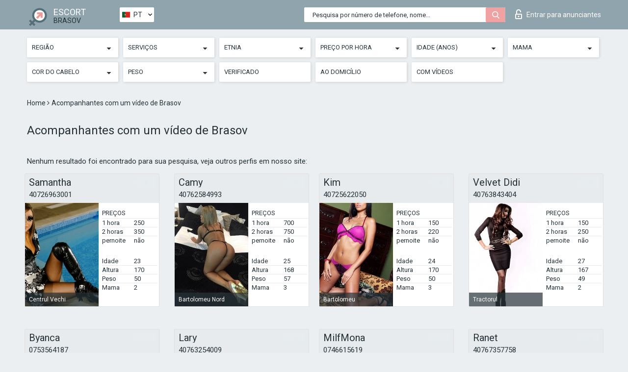

--- FILE ---
content_type: text/html; charset=UTF-8;
request_url: https://escortsitebrasov.com/pt/isvideo/
body_size: 7745
content:
<!DOCTYPE html>
<html lang="pt">
<head>
	<meta http-equiv=Content-Type content="text/html;charset=UTF-8" />
	<meta http-equiv="X-UA-Compatible" content="IE=edge" />
	<meta name="viewport" content="width=device-width, minimum-scale=1, maximum-scale=1" />
	
	<title>Acompanhantes com um vídeo de Brasov, prostitutas</title>
	<meta name="description" content="Acompanhantes com vídeos da Brasov realizam regularmente promoções generosas para seus clientes, realizando serviços íntimos quase de graça">
	<!--Language-->
	<link rel="alternate" hreflang="x-default" href="https://escortsitebrasov.com/isvideo/" />
	<link rel="alternate" hreflang="en" href="https://escortsitebrasov.com/isvideo/" />
	<link rel="alternate" hreflang="pt" href="https://escortsitebrasov.com/pt/isvideo/" />
	<link rel="alternate" hreflang="fr" href="https://escortsitebrasov.com/fr/isvideo/" />
	<link rel="alternate" hreflang="es" href="https://escortsitebrasov.com/es/isvideo/" />
	<link rel="alternate" hreflang="de" href="https://escortsitebrasov.com/de/isvideo/" />
	<link rel="alternate" hreflang="ru" href="https://escortsitebrasov.com/ru/isvideo/" />
	<link rel="canonical" href="https://escortsitebrasov.com/pt/isvideo/">
	<!-- different favicon -->
	<link rel="shortcut icon" href="/site1/favicons/favicon.ico" type="image/x-icon" />
	<link rel="apple-touch-icon" href="/site1/favicons/apple-touch-icon.png" />
	<link rel="apple-touch-icon" sizes="57x57" href="/site1/favicons/apple-touch-icon-57x57.png" />
	<link rel="apple-touch-icon" sizes="72x72" href="/site1/favicons/apple-touch-icon-72x72.png" />
	<link rel="apple-touch-icon" sizes="76x76" href="/site1/favicons/apple-touch-icon-76x76.png" />
	<link rel="apple-touch-icon" sizes="114x114" href="/site1/favicons/apple-touch-icon-114x114.png" />
	<link rel="apple-touch-icon" sizes="120x120" href="/site1/favicons/apple-touch-icon-120x120.png" />
	<link rel="apple-touch-icon" sizes="144x144" href="/site1/favicons/apple-touch-icon-144x144.png" />
	<link rel="apple-touch-icon" sizes="152x152" href="/site1/favicons/apple-touch-icon-152x152.png" />
	<link rel="apple-touch-icon" sizes="180x180" href="/site1/favicons/apple-touch-icon-180x180.png" />
	<!--/ different favicon -->
	

	<!--[if IE]><script src="//cdnjs.cloudflare.com/ajax/libs/html5shiv/3.7.3/html5shiv.min.js"></script><![endif]-->
	<link rel="stylesheet" type="text/css" href="/site1/css/app.min.css" />
</head>

<body class="home">
	<!-- header -->
	<div class="up-wrap">
		<div class="up-box">&#8963;</div>
	</div>
	<header id="header" class="header">
		<!-- top -->
		<div class="header-top">
			<div class="container">
				<!-- logo -->
				<a href="/pt/" class="logo">
					<img src="/site1/images/logo.png" class="logo__img" alt="logo">
					<span class="logo__text">
						ESCORT<br>
						<i>Brasov</i>
					</span>
				</a>
				<div class="local ">
	                <!-- lang -->
	                <div class="lang_dropdown">
	                    <div class="lang_dropbtn lang_pt">PT</div>
	                    	                    <div class="lang_dropdown-content">
	                        	                        	                     	<a class="lang_en lngs" href="https://escortsitebrasov.com/isvideo/">EN</a>
	                        	                        	                        	                        	                        	                        	                     	<a class="lang_fr lngs" href="https://escortsitebrasov.com/fr/isvideo/">FR</a>
	                        	                        	                        	                     	<a class="lang_es lngs" href="https://escortsitebrasov.com/es/isvideo/">ES</a>
	                        	                        	                        	                     	<a class="lang_de lngs" href="https://escortsitebrasov.com/de/isvideo/">DE</a>
	                        	                        	                        	                     	<a class="lang_ru lngs" href="https://escortsitebrasov.com/ru/isvideo/">RU</a>
	                        	                        	                    </div>
	                    	                </div>
	                <!-- end lang -->
      			</div>
				<!-- login -->
				<a href="/user.php?lang=pt" class="login"><i class="icon icon-lock"></i>Entrar <span>para anunciantes</span></a>
				<!-- form -->
				<button class="toggle-search" type="button">
					<img src="/site1/images/search.svg" class="icon-search-lg" alt="search">
				</button>

				<div id="form-search" class="form-search topsearch ">
					<button type="submit" class="btn-search"><i class="icon icon-search"></i>
					</button>
					<input type="text" class="form-search__input topsearch" name="topsearch" placeholder="Pesquisa por número de telefone, nome...">
				</div>
			</div>
		</div>

							<!-- menu button -->
		<button id="menu-button" class="menu-button" type="button"><span class="burger-icon"></span>
		</button>
		<!-- menu -->
		<nav id="menu" class="menu" role="navigation">
			<ul class="menu-list container">
				<li class="menu-list__item menu-list__item_box toggle-dropdown">
					<a href="#" rel="nofollow"><span class="toggle-span">Região</span></a>
					<!-- submenu -->
					<ul class="submenu">
					<!-- col -->
															                    <!-- District -->
																										<li class="submenu-list__item">
								<label class="menu__label" for="district0" rel="district0">
									<a href="/pt/location-astra/" class="menu__text"> Astra</a>
								</label>
							</li>
														<li class="submenu-list__item">
								<label class="menu__label" for="district0" rel="district0">
									<a href="/pt/location-bartolomeu/" class="menu__text"> Bartolomeu</a>
								</label>
							</li>
														<li class="submenu-list__item">
								<label class="menu__label" for="district0" rel="district0">
									<a href="/pt/location-bartolomeu-nord/" class="menu__text"> Bartolomeu Nord</a>
								</label>
							</li>
														<li class="submenu-list__item">
								<label class="menu__label" for="district0" rel="district0">
									<a href="/pt/location-centrul-nou/" class="menu__text"> Centrul Nou</a>
								</label>
							</li>
														<li class="submenu-list__item">
								<label class="menu__label" for="district0" rel="district0">
									<a href="/pt/location-centrul-vechi/" class="menu__text"> Centrul Vechi</a>
								</label>
							</li>
														<li class="submenu-list__item">
								<label class="menu__label" for="district0" rel="district0">
									<a href="/pt/location-est-zizin/" class="menu__text"> Est Zizin</a>
								</label>
							</li>
														<li class="submenu-list__item">
								<label class="menu__label" for="district0" rel="district0">
									<a href="/pt/location-poiana-brasov/" class="menu__text"> Poiana Brasov</a>
								</label>
							</li>
														<li class="submenu-list__item">
								<label class="menu__label" for="district0" rel="district0">
									<a href="/pt/location-prund-schei/" class="menu__text"> Prund-Schei</a>
								</label>
							</li>
														<li class="submenu-list__item">
								<label class="menu__label" for="district0" rel="district0">
									<a href="/pt/location-tractorul/" class="menu__text"> Tractorul</a>
								</label>
							</li>
																		</ul>
				</li>

								

				<li class="menu-list__item menu-list__item_box toggle-dropdown">
					<a href="#" rel="nofollow"><span class="toggle-span">Serviços</span></a>
					<!-- submenu -->
					<ul class="submenu submenu_category">
						<!-- col -->
						<li class="submenu-col-3">
                                                                                                <!-- start sex -->
                                    <ul class="submenu-list">
                                        <li class="submenu-list__title">Sexo</li>
                                        										                                            <li class="submenu-list__item">
                                                <label class="menu__label" for="sex1" rel="sex1">
                                                	<a href="/pt/service-classic-sex/" class="menu__text"> Clássico sexo</a>
                                                </label>
                                            </li>
                                        										                                            <li class="submenu-list__item">
                                                <label class="menu__label" for="sex2" rel="sex2">
                                                	<a href="/pt/service-a-level/" class="menu__text"> Um nível</a>
                                                </label>
                                            </li>
                                        										                                            <li class="submenu-list__item">
                                                <label class="menu__label" for="sex3" rel="sex3">
                                                	<a href="/pt/service-owo-oral-without-condom/" class="menu__text"> OWO - oral sem preservativo</a>
                                                </label>
                                            </li>
                                        										                                            <li class="submenu-list__item">
                                                <label class="menu__label" for="sex4" rel="sex4">
                                                	<a href="/pt/service-group-sex/" class="menu__text"> Sexo grupal</a>
                                                </label>
                                            </li>
                                        										                                            <li class="submenu-list__item">
                                                <label class="menu__label" for="sex5" rel="sex5">
                                                	<a href="/pt/service-double-penetration/" class="menu__text"> Penetração dupla</a>
                                                </label>
                                            </li>
                                        										                                            <li class="submenu-list__item">
                                                <label class="menu__label" for="sex6" rel="sex6">
                                                	<a href="/pt/service-toys/" class="menu__text"> Brinquedos</a>
                                                </label>
                                            </li>
                                        										                                            <li class="submenu-list__item">
                                                <label class="menu__label" for="sex7" rel="sex7">
                                                	<a href="/pt/service-fetish/" class="menu__text"> Fetiche</a>
                                                </label>
                                            </li>
                                                                            </ul>
                                    <!-- end sex -->
                                                                                                                                                                                                                                                                                                                                                                                                                                                                                                                                                                                                                                                                                                                                                                                                                                                                                                                                                                                                                                                                                                                                                            <!-- start Additionally -->
                                    <ul class="submenu-list">
                                        <li class="submenu-list__title">Além disso</li>
                                        										                                            <li class="submenu-list__item">
                                                <label class="menu__label" for="additionally8">
                                                	<a href="/pt/service-escort/" class="menu__text"> Escolta</a>
                                                </label>
                                            </li>
                                        										                                            <li class="submenu-list__item">
                                                <label class="menu__label" for="additionally9">
                                                	<a href="/pt/service-photography/" class="menu__text"> Fotografia</a>
                                                </label>
                                            </li>
                                        										                                            <li class="submenu-list__item">
                                                <label class="menu__label" for="additionally10">
                                                	<a href="/pt/service-there-is-a-young-man-for-a-couple/" class="menu__text"> Há um jovem para um casal</a>
                                                </label>
                                            </li>
                                        										                                            <li class="submenu-list__item">
                                                <label class="menu__label" for="additionally11">
                                                	<a href="/pt/service-couples/" class="menu__text"> Casais</a>
                                                </label>
                                            </li>
                                        										                                            <li class="submenu-list__item">
                                                <label class="menu__label" for="additionally12">
                                                	<a href="/pt/service-washing-in-the-shower/" class="menu__text"> Lavar no chuveiro</a>
                                                </label>
                                            </li>
                                        										                                            <li class="submenu-list__item">
                                                <label class="menu__label" for="additionally13">
                                                	<a href="/pt/service-pipshaw/" class="menu__text"> Pipshaw</a>
                                                </label>
                                            </li>
                                        										                                            <li class="submenu-list__item">
                                                <label class="menu__label" for="additionally14">
                                                	<a href="/pt/service-rimming/" class="menu__text"> Rimming</a>
                                                </label>
                                            </li>
                                                                            </ul>
                                    <!-- end Additionally -->
                                                                                                                                                                                                            </li>

                        <li class="submenu-col-3">
                                                                                                                                                                                                                                                                                                                                                                                                                                                                        <!-- start Massage -->
                                    <ul class="submenu-list">
                                        <li class="submenu-list__title">Massagem</li>
                                        										                                            <li class="submenu-list__item">
                                                <label class="menu__label" for="massage15">
                                                	<a href="/pt/service-professional-massage/" class="menu__text"> Massagem profissional</a>
                                                </label>
                                            </li>
                                        										                                            <li class="submenu-list__item">
                                                <label class="menu__label" for="massage16">
                                                	<a href="/pt/service-erotic-massage/" class="menu__text"> Massagem erótica</a>
                                                </label>
                                            </li>
                                        										                                            <li class="submenu-list__item">
                                                <label class="menu__label" for="massage17">
                                                	<a href="/pt/service-urologic-massage/" class="menu__text"> Massagem urológica</a>
                                                </label>
                                            </li>
                                        										                                            <li class="submenu-list__item">
                                                <label class="menu__label" for="massage18">
                                                	<a href="/pt/service-thai-massage/" class="menu__text"> Massagem tailandesa</a>
                                                </label>
                                            </li>
                                        										                                            <li class="submenu-list__item">
                                                <label class="menu__label" for="massage19">
                                                	<a href="/pt/service-massotherapy/" class="menu__text"> Massoterapia</a>
                                                </label>
                                            </li>
                                        										                                            <li class="submenu-list__item">
                                                <label class="menu__label" for="massage20">
                                                	<a href="/pt/service-four-hand-massage/" class="menu__text"> Massagem com quatro mãos</a>
                                                </label>
                                            </li>
                                        										                                            <li class="submenu-list__item">
                                                <label class="menu__label" for="massage21">
                                                	<a href="/pt/service-sports-massage/" class="menu__text"> Massagem esportiva</a>
                                                </label>
                                            </li>
                                        										                                            <li class="submenu-list__item">
                                                <label class="menu__label" for="massage22">
                                                	<a href="/pt/service-relaxing-massage/" class="menu__text"> Massagem relaxante</a>
                                                </label>
                                            </li>
                                        										                                            <li class="submenu-list__item">
                                                <label class="menu__label" for="massage23">
                                                	<a href="/pt/service-sakura-branch/" class="menu__text"> Filial de Sakura</a>
                                                </label>
                                            </li>
                                                                            </ul>
                                    <!-- end Massage -->
                                                                                                                                                                                                                                                                                                                                                                                                                                                                                                                                                                                                                                                                                                                                                                                                                                                                                                            <!-- start Striptease -->
                                    <ul class="submenu-list">
                                        <li class="submenu-list__title">Striptease</li>
                                        										                                            <li class="submenu-list__item">
                                                <label class="menu__label" for="strip24">
                                                	<a href="/pt/service-striptease/" class="menu__text"> Striptease</a>
                                                </label>
                                            </li>
                                        										                                            <li class="submenu-list__item">
                                                <label class="menu__label" for="strip25">
                                                	<a href="/pt/service-belly-dance/" class="menu__text"> Dança do ventre</a>
                                                </label>
                                            </li>
                                        										                                            <li class="submenu-list__item">
                                                <label class="menu__label" for="strip26">
                                                	<a href="/pt/service-lesbian/" class="menu__text"> Lesbian</a>
                                                </label>
                                            </li>
                                                                            </ul>
                                    <!-- end Striptease -->
                                                                                    </li>

                        <li class="submenu-col-3">
                                                                                                                                                                                                                                                                                                                                                                                                            <!-- start BDSM -->
                                    <ul class="submenu-list">
                                        <li class="submenu-list__title">BDSM</li>
                                        										                                            <li class="submenu-list__item">
                                                <label class="menu__label" for="bdsm27">
                                                	<a href="/pt/service-mistress/" class="menu__text"> Amante</a>
                                                </label>
                                            </li>
                                        										                                            <li class="submenu-list__item">
                                                <label class="menu__label" for="bdsm28">
                                                	<a href="/pt/service-light-domination/" class="menu__text"> Dominação da luz</a>
                                                </label>
                                            </li>
                                        										                                            <li class="submenu-list__item">
                                                <label class="menu__label" for="bdsm29">
                                                	<a href="/pt/service-bdsm/" class="menu__text"> BDSM</a>
                                                </label>
                                            </li>
                                        										                                            <li class="submenu-list__item">
                                                <label class="menu__label" for="bdsm30">
                                                	<a href="/pt/service-slave/" class="menu__text"> Slave</a>
                                                </label>
                                            </li>
                                        										                                            <li class="submenu-list__item">
                                                <label class="menu__label" for="bdsm31">
                                                	<a href="/pt/service-strap-on/" class="menu__text"> Strap-on</a>
                                                </label>
                                            </li>
                                        										                                            <li class="submenu-list__item">
                                                <label class="menu__label" for="bdsm32">
                                                	<a href="/pt/service-role-playing-games/" class="menu__text"> Jogos de RPG</a>
                                                </label>
                                            </li>
                                        										                                            <li class="submenu-list__item">
                                                <label class="menu__label" for="bdsm33">
                                                	<a href="/pt/service-bandage/" class="menu__text"> Curativo</a>
                                                </label>
                                            </li>
                                        										                                            <li class="submenu-list__item">
                                                <label class="menu__label" for="bdsm34">
                                                	<a href="/pt/service-trampling/" class="menu__text"> Trampling</a>
                                                </label>
                                            </li>
                                                                            </ul>
                                    <!-- end BDSM -->
                                                                                                                                                                                                                                                                                                                                                                                                                                                                                                                                                                                                                                                            <!-- start Caress -->
                                    <ul class="submenu-list">
                                        <li class="submenu-list__title">Carícia</li>
                                        										                                            <li class="submenu-list__item">
                                                <label class="menu__label" for="caress35">
                                                	<a href="/pt/service-blowjob-condom/" class="menu__text"> Blowjob preservativo</a>
                                                </label>
                                            </li>
                                        										                                            <li class="submenu-list__item">
                                                <label class="menu__label" for="caress36">
                                                	<a href="/pt/service-gfe/" class="menu__text"> Uma experiência de namorada</a>
                                                </label>
                                            </li>
                                        										                                            <li class="submenu-list__item">
                                                <label class="menu__label" for="caress37">
                                                	<a href="/pt/service-deepthroating-blowjob/" class="menu__text"> Fingimento profundo</a>
                                                </label>
                                            </li>
                                        										                                            <li class="submenu-list__item">
                                                <label class="menu__label" for="caress38">
                                                	<a href="/pt/service-blowjob-in-the-car/" class="menu__text"> Chupada no carro</a>
                                                </label>
                                            </li>
                                        										                                            <li class="submenu-list__item">
                                                <label class="menu__label" for="caress39">
                                                	<a href="/pt/service-cunnilingus/" class="menu__text"> Cunnilingus</a>
                                                </label>
                                            </li>
                                        										                                            <li class="submenu-list__item">
                                                <label class="menu__label" for="caress40">
                                                	<a href="/pt/service-anilingus/" class="menu__text"> Anilingus</a>
                                                </label>
                                            </li>
                                                                            </ul>
                                    <!-- end Caress -->
                                                                                                                                                                                                                                                                                                                                                                                                </li>

                        <li class="submenu-col-3">
                                                                                                                                                                                                                                                                                                                                                                                                                                                                                                                                                                                                <!-- start Fisting -->
                                    <ul class="submenu-list">
                                        <li class="submenu-list__title">Fisting</li>
                                        										                                            <li class="submenu-list__item">
                                                <label class="menu__label" for="fisting41">
                                                	<a href="/pt/service-classic-fisting/" class="menu__text"> Fisting clássico</a>
                                                </label>
                                            </li>
                                        										                                            <li class="submenu-list__item">
                                                <label class="menu__label" for="fisting42">
                                                	<a href="/pt/service-anal-fisting/" class="menu__text"> Fingindo anal</a>
                                                </label>
                                            </li>
                                        										                                            <li class="submenu-list__item">
                                                <label class="menu__label" for="fisting43">
                                                	<a href="/pt/service-extreme-fisting/" class="menu__text"> Fist extrema</a>
                                                </label>
                                            </li>
                                                                            </ul>
                                    <!-- end Fisting -->
                                                                                                                                                                                                                                                                                    <!-- start Cum -->
                                    <ul class="submenu-list">
                                        <li class="submenu-list__title">Porra</li>
                                                                                                                            <li class="submenu-list__item">
                                                <label class="menu__label" for="cum44">
                                                	<a href="/pt/service-cim/" class="menu__text"> Cum na boca</a>
                                                </label>
                                            </li>
                                                                                                                            <li class="submenu-list__item">
                                                <label class="menu__label" for="cum45">
                                                	<a href="/pt/service-cob/" class="menu__text"> Cum On Breast</a>
                                                </label>
                                            </li>
                                                                                                                            <li class="submenu-list__item">
                                                <label class="menu__label" for="cum46">
                                                	<a href="/pt/service-cif/" class="menu__text"> Cum In Face</a>
                                                </label>
                                            </li>
                                                                            </ul>
                                    <!-- end Cum -->
                                                                                                                                                                                                                                                                                                                                                                                                                                                                                                                                                                                                                                                                                                                                                                                    <!-- start WS -->
                                    <ul class="submenu-list">
                                        <li class="submenu-list__title">Esporte aquático</li>
                                        										                                            <li class="submenu-list__item">
                                                <label class="menu__label" for="ws47">
                                                	<a href="/pt/service-ws-giving/" class="menu__text"> Esportes aquáticos dando</a>
                                                </label>
                                            </li>
                                        										                                            <li class="submenu-list__item">
                                                <label class="menu__label" for="ws48">
                                                	<a href="/pt/service-ws-getting/" class="menu__text"> Desportos náuticos</a>
                                                </label>
                                            </li>
                                                                            </ul>
                                    <!-- end WS -->
                                                                                                                                                                                                                                                                                                                                                                                                                                                                                                						</li>
					</ul>
				</li>

				<li class="menu-list__item menu-list__item_box toggle-dropdown parent">
					<a href="#" rel="nofollow"><span class="toggle-span">Etnia</span></a>
					<!-- submenu -->
					<ul class="submenu">
                        <!-- update 6.07.18 -->
                        <!-- Nationals -->
																	        <li class="submenu-list__item">
					        	<label class="menu__label" for="nationals49">
					        	<a href="/pt/nation-arab/" class="menu__text"> Árabe</a>
					        	</label>
					        </li>
																	        <li class="submenu-list__item">
					        	<label class="menu__label" for="nationals50">
					        	<a href="/pt/nation-asian/" class="menu__text"> Asiática</a>
					        	</label>
					        </li>
																	        <li class="submenu-list__item">
					        	<label class="menu__label" for="nationals51">
					        	<a href="/pt/nation-ebony-black/" class="menu__text"> Negro</a>
					        	</label>
					        </li>
																	        <li class="submenu-list__item">
					        	<label class="menu__label" for="nationals52">
					        	<a href="/pt/nation-european-white/" class="menu__text"> Europeu</a>
					        	</label>
					        </li>
																	        <li class="submenu-list__item">
					        	<label class="menu__label" for="nationals53">
					        	<a href="/pt/nation-indian/" class="menu__text"> Indiana</a>
					        	</label>
					        </li>
																	        <li class="submenu-list__item">
					        	<label class="menu__label" for="nationals54">
					        	<a href="/pt/nation-latin/" class="menu__text"> Latina</a>
					        	</label>
					        </li>
																	        <li class="submenu-list__item">
					        	<label class="menu__label" for="nationals55">
					        	<a href="/pt/nation-mixed/" class="menu__text"> Mestiça</a>
					        	</label>
					        </li>
						                        <!-- end update 6.07.18 -->
					</ul>
				</li>

				<!-- new filters -->
				<!-- price -->
				<li class="menu-list__item menu-list__item_box toggle-dropdown parent">
			        <a href="#" rel="nofollow"><span class="toggle-span">Preço por hora</span></a>
			        <!-- submenu -->
			        <ul class="submenu">
			            <!-- col -->
			            <li class="submenu-col-2">
			                <ul class="submenu-list">
			                    			                    <label class="menu__label" for="search-1"><a href="/pt/pricecheap/" class="menu__text"> 1-100</a></label>
			                    			                    <label class="menu__label" for="search-5"><a href="/pt/price100-250/" class="menu__text"> 100-250</a></label>
			                    			                    <label class="menu__label" for="search-18"><a href="/pt/price250-500/" class="menu__text"> 250-500</a></label>
			                    			                    <label class="menu__label" for="search-31"><a href="/pt/price500-1000/" class="menu__text"> 500-1000</a></label>
			                    			                    <label class="menu__label" for="search-190"><a href="/pt/price1000-5000/" class="menu__text"> 1000-5000</a></label>
			                    			                </ul>
			            </li>
			        </ul>
			    </li>

			    <!-- age -->
			    <li class="menu-list__item menu-list__item_box toggle-dropdown parent">
			        <a href="#" rel="nofollow"><span class="toggle-span">Idade (anos)</span></a>
			        <!-- submenu -->
			        <ul class="submenu">
			            <!-- col -->
			            <li class="submenu-col-2">
			                <ul class="submenu-list">
			                    			                    <label class="menu__label" for="search-2"><a href="/pt/age18-20/" class="menu__text"> 18-20</a></label>
			                    			                    <label class="menu__label" for="search-13"><a href="/pt/age21-25/" class="menu__text"> 21-25</a></label>
			                    			                    <label class="menu__label" for="search-14"><a href="/pt/age26-30/" class="menu__text"> 26-30</a></label>
			                    			                    <label class="menu__label" for="search-15"><a href="/pt/age31-35/" class="menu__text"> 31-35</a></label>
			                    			                    <label class="menu__label" for="search-16"><a href="/pt/age36-40/" class="menu__text"> 36-40</a></label>
			                    			                    <label class="menu__label" for="search-17"><a href="/pt/age40-75/" class="menu__text"> 40-75</a></label>
			                    			                </ul>
			            </li>
			        </ul>
			    </li>

			    <!-- bust -->
			    <li class="menu-list__item menu-list__item_box toggle-dropdown parent">
			        <a href="#" rel="nofollow"><span class="toggle-span">Mama</span></a>
			        <!-- submenu -->
			        <ul class="submenu">
			            <!-- col -->
			            <li class="submenu-col-2">
			                <ul class="submenu-list">
			                    			                    <label class="menu__label" for="search-3"><a href="/pt/bust1-2/" class="menu__text"> 1-2</a></label>
			                    			                    <label class="menu__label" for="search-4"><a href="/pt/bust2-3/" class="menu__text"> 2-3</a></label>
			                    			                    <label class="menu__label" for="search-11"><a href="/pt/bust-medium/" class="menu__text"> 3-4</a></label>
			                    			                    <label class="menu__label" for="search-12"><a href="/pt/bust-big/" class="menu__text"> 4+</a></label>
			                    			                </ul>
			            </li>
			        </ul>
			    </li>

                <!-- hair -->
                <li class="menu-list__item menu-list__item_box toggle-dropdown parent">
                    <a href="#" rel="nofollow"><span class="toggle-span">Cor do cabelo</span></a>
                    <!-- submenu -->
                    <ul class="submenu">
                        <!-- col -->
                        <li class="submenu-col-2">
                            <ul class="submenu-list">
                                                                                                <label class="menu__label" for="search-bl6"><a href="/pt/blonde/" class="menu__text"> Loiras</a></label>
                                                                                                <label class="menu__label" for="search-bl7"><a href="/pt/brown/" class="menu__text"> Castanho</a></label>
                                                                                                <label class="menu__label" for="search-bl8"><a href="/pt/black/" class="menu__text"> Preto</a></label>
                                                                                                <label class="menu__label" for="search-bl9"><a href="/pt/red/" class="menu__text"> Vermelho</a></label>
                                                            </ul>
                        </li>
                    </ul>
                </li>

                <!-- weight -->
                <li class="menu-list__item menu-list__item_box toggle-dropdown parent">
                    <a href="#" rel="nofollow"><span class="toggle-span">Peso</span></a>
                    <!-- submenu -->
                    <ul class="submenu">
                        <!-- col -->
                        <li class="submenu-col-2">
                            <ul class="submenu-list">
                                                                <input class="menu__checkbox" type="checkbox" name="search-bl" value="26" id="search-26"  />
                                <label class="menu__label" for="search-26"><a href="/pt/w40-50/" class="menu__text"> Magrinhas</a></label>
                                                                <input class="menu__checkbox" type="checkbox" name="search-bl" value="27" id="search-27"  />
                                <label class="menu__label" for="search-27"><a href="/pt/w50-60/" class="menu__text"> Esbeltasv</a></label>
                                                                <input class="menu__checkbox" type="checkbox" name="search-bl" value="28" id="search-28"  />
                                <label class="menu__label" for="search-28"><a href="/pt/w60-80/" class="menu__text"> Gordinhas</a></label>
                                                                <input class="menu__checkbox" type="checkbox" name="search-bl" value="29" id="search-29"  />
                                <label class="menu__label" for="search-29"><a href="/pt/w80-100/" class="menu__text"> Gordas</a></label>
                                                            </ul>
                        </li>
                    </ul>
                </li>

			    <li class="menu-list__item menu-list__item_box toggle-dropdown li_filter menu-list__item_label">
			    				        <input class="menu__checkbox" type="checkbox" name="search-bl" value="21" id="search-21"  />
	                <label class="menu__label" for="search-21"><a href="/pt/checked/" class="menu__text"> Verificado</a></span></label>
			    </li>

			    <li class="menu-list__item menu-list__item_box toggle-dropdown li_filter menu-list__item_label">
			    				        <input class="menu__checkbox" type="checkbox" name="search-bl" value="22" id="search-22"  />
	                <label class="menu__label" for="search-22"><a href="/pt/viezd/" class="menu__text"> Ao Domicílio</a></span></label>
			    </li>

			    <li class="menu-list__item menu-list__item_box toggle-dropdown li_filter menu-list__item_label">
			    				        <input class="menu__checkbox" type="checkbox" name="search-bl" value="23" id="search-23"  checked="checked" />
	                <label class="menu__label" for="search-23"><a href="/pt/isvideo/" class="menu__text"> Com vídeos</a></span></label>
			    </li>
			</ul>
			<!--/ new filters -->
		</nav>
		

			</header>

	<main class="wrapper">
    <!-- CATEGORY BREADCRUMBS -->
        <div class="breadcrumbs clearfix">
            <div class="container">
                <ul class="breadcrumbs-list">
                    <li class="breadcrumbs-list__item">
                        <a href="/pt/" class="breadcrumbs__item_link link">Home </a><i class="fa fa-angle-right" aria-hidden="true"></i>
                    </li>
                    <li class="breadcrumbs-list__item">
                        <span>Acompanhantes com um vídeo de Brasov</span>
                    </li>
                </ul>
            </div>
        </div>
        
        <!-- title -->
        <div class="title container">
            <h1>Acompanhantes com um vídeo de Brasov</h1>
        </div>
        <!-- cards -->
        <section id="cards" class="cards">
            <div class="container">
                <div class="row">
                                  <div class="allformspage">
                    	<p class="col-md-12">Nenhum resultado foi encontrado para sua pesquisa, veja outros perfis em nosso site:</p>
<!-- item -->
<div class="col-xs-6 col-md-4 col-lg-3">
	<div class="card">
		<!-- card-panel -->
		<div class="card-panel">
			<a href="/pt/samantha-9/" class="card-panel-item card-panel-item_name"><span>Samantha</span></a>
			<div class="card-panel-item card-panel-item_tel"><a href="tel:40726963001">40726963001</a></div>
		</div>

		<!-- body -->
		<div class="card-body">
			<!-- image -->
			<a href="/pt/samantha-9/" class="cards__image" rel="nofollow">
				<img src="/small/13457/65380.jpg" alt="girl">
				<span class="card__subway">
								    Centrul Vechi
								</span>
			</a>

			<!-- list -->
			 <!-- noindex -->
			<div class="card-list">

				<!-- item -->
				<div class="card-list-item">
					<div class="card-list-item__title">PREÇOS</div>
					<ul class="list">
						<li>
							<span>1 hora</span>
							<span>250</span>
						</li>
						<li>
							<span>2 horas</span>
							<span>350</span>
						</li>
						<li>
							<span>pernoite</span>
							<span>não</span>
						</li>
					</ul>
				</div>

				<!-- item -->
				<div class="card-list-item">
					<ul class="list">
						<li>
							<span>Idade</span>
							<span>23 </span>
						</li>
						<li>
							<span>Altura</span>
							<span>170</span>
						</li>
						<li>
							<span>Peso</span>
							<span>50</span>
						</li>
						<li>
							<span>Mama</span>
							<span>2</span>
						</li>
					</ul>
				</div>

				<!-- check -->
				<div class="check-label-list">
														</div>

			</div>
			 <!-- /noindex -->
		</div>
	</div>
</div>
<!-- item -->
<div class="col-xs-6 col-md-4 col-lg-3">
	<div class="card">
		<!-- card-panel -->
		<div class="card-panel">
			<a href="/pt/camy/" class="card-panel-item card-panel-item_name"><span>Camy</span></a>
			<div class="card-panel-item card-panel-item_tel"><a href="tel:40762584993">40762584993</a></div>
		</div>

		<!-- body -->
		<div class="card-body">
			<!-- image -->
			<a href="/pt/camy/" class="cards__image" rel="nofollow">
				<img src="/small/26408/134583.jpg" alt="girl">
				<span class="card__subway">
								    Bartolomeu Nord
								</span>
			</a>

			<!-- list -->
			 <!-- noindex -->
			<div class="card-list">

				<!-- item -->
				<div class="card-list-item">
					<div class="card-list-item__title">PREÇOS</div>
					<ul class="list">
						<li>
							<span>1 hora</span>
							<span>700</span>
						</li>
						<li>
							<span>2 horas</span>
							<span>750</span>
						</li>
						<li>
							<span>pernoite</span>
							<span>não</span>
						</li>
					</ul>
				</div>

				<!-- item -->
				<div class="card-list-item">
					<ul class="list">
						<li>
							<span>Idade</span>
							<span>25 </span>
						</li>
						<li>
							<span>Altura</span>
							<span>168</span>
						</li>
						<li>
							<span>Peso</span>
							<span>57</span>
						</li>
						<li>
							<span>Mama</span>
							<span>3</span>
						</li>
					</ul>
				</div>

				<!-- check -->
				<div class="check-label-list">
														</div>

			</div>
			 <!-- /noindex -->
		</div>
	</div>
</div>
<!-- item -->
<div class="col-xs-6 col-md-4 col-lg-3">
	<div class="card">
		<!-- card-panel -->
		<div class="card-panel">
			<a href="/pt/kim-39/" class="card-panel-item card-panel-item_name"><span>Kim</span></a>
			<div class="card-panel-item card-panel-item_tel"><a href="tel:40725622050">40725622050</a></div>
		</div>

		<!-- body -->
		<div class="card-body">
			<!-- image -->
			<a href="/pt/kim-39/" class="cards__image" rel="nofollow">
				<img src="/small/26446/134766.jpg" alt="girl">
				<span class="card__subway">
								    Bartolomeu
								</span>
			</a>

			<!-- list -->
			 <!-- noindex -->
			<div class="card-list">

				<!-- item -->
				<div class="card-list-item">
					<div class="card-list-item__title">PREÇOS</div>
					<ul class="list">
						<li>
							<span>1 hora</span>
							<span>150</span>
						</li>
						<li>
							<span>2 horas</span>
							<span>220</span>
						</li>
						<li>
							<span>pernoite</span>
							<span>não</span>
						</li>
					</ul>
				</div>

				<!-- item -->
				<div class="card-list-item">
					<ul class="list">
						<li>
							<span>Idade</span>
							<span>24 </span>
						</li>
						<li>
							<span>Altura</span>
							<span>170</span>
						</li>
						<li>
							<span>Peso</span>
							<span>50</span>
						</li>
						<li>
							<span>Mama</span>
							<span>3</span>
						</li>
					</ul>
				</div>

				<!-- check -->
				<div class="check-label-list">
														</div>

			</div>
			 <!-- /noindex -->
		</div>
	</div>
</div>
<!-- item -->
<div class="col-xs-6 col-md-4 col-lg-3">
	<div class="card">
		<!-- card-panel -->
		<div class="card-panel">
			<a href="/pt/velvet-didi/" class="card-panel-item card-panel-item_name"><span>Velvet Didi</span></a>
			<div class="card-panel-item card-panel-item_tel"><a href="tel:40763843404">40763843404</a></div>
		</div>

		<!-- body -->
		<div class="card-body">
			<!-- image -->
			<a href="/pt/velvet-didi/" class="cards__image" rel="nofollow">
				<img src="/small/26449/134778.jpg" alt="girl">
				<span class="card__subway">
								    Tractorul
								</span>
			</a>

			<!-- list -->
			 <!-- noindex -->
			<div class="card-list">

				<!-- item -->
				<div class="card-list-item">
					<div class="card-list-item__title">PREÇOS</div>
					<ul class="list">
						<li>
							<span>1 hora</span>
							<span>150</span>
						</li>
						<li>
							<span>2 horas</span>
							<span>250</span>
						</li>
						<li>
							<span>pernoite</span>
							<span>não</span>
						</li>
					</ul>
				</div>

				<!-- item -->
				<div class="card-list-item">
					<ul class="list">
						<li>
							<span>Idade</span>
							<span>27 </span>
						</li>
						<li>
							<span>Altura</span>
							<span>167</span>
						</li>
						<li>
							<span>Peso</span>
							<span>49</span>
						</li>
						<li>
							<span>Mama</span>
							<span>2</span>
						</li>
					</ul>
				</div>

				<!-- check -->
				<div class="check-label-list">
														</div>

			</div>
			 <!-- /noindex -->
		</div>
	</div>
</div>
<!-- item -->
<div class="col-xs-6 col-md-4 col-lg-3">
	<div class="card">
		<!-- card-panel -->
		<div class="card-panel">
			<a href="/pt/byanca-1/" class="card-panel-item card-panel-item_name"><span>Byanca</span></a>
			<div class="card-panel-item card-panel-item_tel"><a href="tel:0753564187">0753564187</a></div>
		</div>

		<!-- body -->
		<div class="card-body">
			<!-- image -->
			<a href="/pt/byanca-1/" class="cards__image" rel="nofollow">
				<img src="/small/13473/65460.jpg" alt="girl">
				<span class="card__subway">
								    Est Zizin
								</span>
			</a>

			<!-- list -->
			 <!-- noindex -->
			<div class="card-list">

				<!-- item -->
				<div class="card-list-item">
					<div class="card-list-item__title">PREÇOS</div>
					<ul class="list">
						<li>
							<span>1 hora</span>
							<span>100</span>
						</li>
						<li>
							<span>2 horas</span>
							<span>150</span>
						</li>
						<li>
							<span>pernoite</span>
							<span>500</span>
						</li>
					</ul>
				</div>

				<!-- item -->
				<div class="card-list-item">
					<ul class="list">
						<li>
							<span>Idade</span>
							<span>26 </span>
						</li>
						<li>
							<span>Altura</span>
							<span>170</span>
						</li>
						<li>
							<span>Peso</span>
							<span>80</span>
						</li>
						<li>
							<span>Mama</span>
							<span>4</span>
						</li>
					</ul>
				</div>

				<!-- check -->
				<div class="check-label-list">
														</div>

			</div>
			 <!-- /noindex -->
		</div>
	</div>
</div>
<!-- item -->
<div class="col-xs-6 col-md-4 col-lg-3">
	<div class="card">
		<!-- card-panel -->
		<div class="card-panel">
			<a href="/pt/lary/" class="card-panel-item card-panel-item_name"><span>Lary</span></a>
			<div class="card-panel-item card-panel-item_tel"><a href="tel:40763254009">40763254009</a></div>
		</div>

		<!-- body -->
		<div class="card-body">
			<!-- image -->
			<a href="/pt/lary/" class="cards__image" rel="nofollow">
				<img src="/small/13460/65398.jpg" alt="girl">
				<span class="card__subway">
								    Tractorul
								</span>
			</a>

			<!-- list -->
			 <!-- noindex -->
			<div class="card-list">

				<!-- item -->
				<div class="card-list-item">
					<div class="card-list-item__title">PREÇOS</div>
					<ul class="list">
						<li>
							<span>1 hora</span>
							<span>100</span>
						</li>
						<li>
							<span>2 horas</span>
							<span>200</span>
						</li>
						<li>
							<span>pernoite</span>
							<span>não</span>
						</li>
					</ul>
				</div>

				<!-- item -->
				<div class="card-list-item">
					<ul class="list">
						<li>
							<span>Idade</span>
							<span>32 </span>
						</li>
						<li>
							<span>Altura</span>
							<span>169</span>
						</li>
						<li>
							<span>Peso</span>
							<span>56</span>
						</li>
						<li>
							<span>Mama</span>
							<span>2</span>
						</li>
					</ul>
				</div>

				<!-- check -->
				<div class="check-label-list">
														</div>

			</div>
			 <!-- /noindex -->
		</div>
	</div>
</div>
<!-- item -->
<div class="col-xs-6 col-md-4 col-lg-3">
	<div class="card">
		<!-- card-panel -->
		<div class="card-panel">
			<a href="/pt/milfmona/" class="card-panel-item card-panel-item_name"><span>MilfMona</span></a>
			<div class="card-panel-item card-panel-item_tel"><a href="tel:0746615619">0746615619</a></div>
		</div>

		<!-- body -->
		<div class="card-body">
			<!-- image -->
			<a href="/pt/milfmona/" class="cards__image" rel="nofollow">
				<img src="/small/13487/65545.jpg" alt="girl">
				<span class="card__subway">
								    Poiana Brasov
								</span>
			</a>

			<!-- list -->
			 <!-- noindex -->
			<div class="card-list">

				<!-- item -->
				<div class="card-list-item">
					<div class="card-list-item__title">PREÇOS</div>
					<ul class="list">
						<li>
							<span>1 hora</span>
							<span>250</span>
						</li>
						<li>
							<span>2 horas</span>
							<span>400</span>
						</li>
						<li>
							<span>pernoite</span>
							<span>não</span>
						</li>
					</ul>
				</div>

				<!-- item -->
				<div class="card-list-item">
					<ul class="list">
						<li>
							<span>Idade</span>
							<span>37 </span>
						</li>
						<li>
							<span>Altura</span>
							<span>170</span>
						</li>
						<li>
							<span>Peso</span>
							<span>70</span>
						</li>
						<li>
							<span>Mama</span>
							<span>4</span>
						</li>
					</ul>
				</div>

				<!-- check -->
				<div class="check-label-list">
														</div>

			</div>
			 <!-- /noindex -->
		</div>
	</div>
</div>
<!-- item -->
<div class="col-xs-6 col-md-4 col-lg-3">
	<div class="card">
		<!-- card-panel -->
		<div class="card-panel">
			<a href="/pt/ranet/" class="card-panel-item card-panel-item_name"><span>Ranet</span></a>
			<div class="card-panel-item card-panel-item_tel"><a href="tel:40767357758">40767357758</a></div>
		</div>

		<!-- body -->
		<div class="card-body">
			<!-- image -->
			<a href="/pt/ranet/" class="cards__image" rel="nofollow">
				<img src="/small/26379/134442.jpg" alt="girl">
				<span class="card__subway">
								    Astra
								</span>
			</a>

			<!-- list -->
			 <!-- noindex -->
			<div class="card-list">

				<!-- item -->
				<div class="card-list-item">
					<div class="card-list-item__title">PREÇOS</div>
					<ul class="list">
						<li>
							<span>1 hora</span>
							<span>400</span>
						</li>
						<li>
							<span>2 horas</span>
							<span>550</span>
						</li>
						<li>
							<span>pernoite</span>
							<span>não</span>
						</li>
					</ul>
				</div>

				<!-- item -->
				<div class="card-list-item">
					<ul class="list">
						<li>
							<span>Idade</span>
							<span>27 </span>
						</li>
						<li>
							<span>Altura</span>
							<span>168</span>
						</li>
						<li>
							<span>Peso</span>
							<span>59</span>
						</li>
						<li>
							<span>Mama</span>
							<span>3</span>
						</li>
					</ul>
				</div>

				<!-- check -->
				<div class="check-label-list">
														</div>

			</div>
			 <!-- /noindex -->
		</div>
	</div>
</div>
<!-- item -->
<div class="col-xs-6 col-md-4 col-lg-3">
	<div class="card">
		<!-- card-panel -->
		<div class="card-panel">
			<a href="/pt/delia-6/" class="card-panel-item card-panel-item_name"><span>Delia</span></a>
			<div class="card-panel-item card-panel-item_tel"><a href="tel:0734573700">0734573700</a></div>
		</div>

		<!-- body -->
		<div class="card-body">
			<!-- image -->
			<a href="/pt/delia-6/" class="cards__image" rel="nofollow">
				<img src="/small/13452/65353.jpg" alt="girl">
				<span class="card__subway">
								    Bartolomeu Nord
								</span>
			</a>

			<!-- list -->
			 <!-- noindex -->
			<div class="card-list">

				<!-- item -->
				<div class="card-list-item">
					<div class="card-list-item__title">PREÇOS</div>
					<ul class="list">
						<li>
							<span>1 hora</span>
							<span>250</span>
						</li>
						<li>
							<span>2 horas</span>
							<span>não</span>
						</li>
						<li>
							<span>pernoite</span>
							<span>não</span>
						</li>
					</ul>
				</div>

				<!-- item -->
				<div class="card-list-item">
					<ul class="list">
						<li>
							<span>Idade</span>
							<span>23 </span>
						</li>
						<li>
							<span>Altura</span>
							<span>170</span>
						</li>
						<li>
							<span>Peso</span>
							<span>51</span>
						</li>
						<li>
							<span>Mama</span>
							<span>3</span>
						</li>
					</ul>
				</div>

				<!-- check -->
				<div class="check-label-list">
														</div>

			</div>
			 <!-- /noindex -->
		</div>
	</div>
</div>
<!-- item -->
<div class="col-xs-6 col-md-4 col-lg-3">
	<div class="card">
		<!-- card-panel -->
		<div class="card-panel">
			<a href="/pt/raluka-2/" class="card-panel-item card-panel-item_name"><span>Raluka</span></a>
			<div class="card-panel-item card-panel-item_tel"><a href="tel:40735524336">40735524336</a></div>
		</div>

		<!-- body -->
		<div class="card-body">
			<!-- image -->
			<a href="/pt/raluka-2/" class="cards__image" rel="nofollow">
				<img src="/small/13453/65361.jpg" alt="girl">
				<span class="card__subway">
								    Tractorul
								</span>
			</a>

			<!-- list -->
			 <!-- noindex -->
			<div class="card-list">

				<!-- item -->
				<div class="card-list-item">
					<div class="card-list-item__title">PREÇOS</div>
					<ul class="list">
						<li>
							<span>1 hora</span>
							<span>200</span>
						</li>
						<li>
							<span>2 horas</span>
							<span>400</span>
						</li>
						<li>
							<span>pernoite</span>
							<span>não</span>
						</li>
					</ul>
				</div>

				<!-- item -->
				<div class="card-list-item">
					<ul class="list">
						<li>
							<span>Idade</span>
							<span>25 </span>
						</li>
						<li>
							<span>Altura</span>
							<span>169</span>
						</li>
						<li>
							<span>Peso</span>
							<span>55</span>
						</li>
						<li>
							<span>Mama</span>
							<span>4</span>
						</li>
					</ul>
				</div>

				<!-- check -->
				<div class="check-label-list">
														</div>

			</div>
			 <!-- /noindex -->
		</div>
	</div>
</div>
<!-- item -->
<div class="col-xs-6 col-md-4 col-lg-3">
	<div class="card">
		<!-- card-panel -->
		<div class="card-panel">
			<a href="/pt/natasha-52/" class="card-panel-item card-panel-item_name"><span>Natasha</span></a>
			<div class="card-panel-item card-panel-item_tel"><a href="tel:40767357758">40767357758</a></div>
		</div>

		<!-- body -->
		<div class="card-body">
			<!-- image -->
			<a href="/pt/natasha-52/" class="cards__image" rel="nofollow">
				<img src="/small/26372/134411.jpg" alt="girl">
				<span class="card__subway">
								    Bartolomeu Nord
								</span>
			</a>

			<!-- list -->
			 <!-- noindex -->
			<div class="card-list">

				<!-- item -->
				<div class="card-list-item">
					<div class="card-list-item__title">PREÇOS</div>
					<ul class="list">
						<li>
							<span>1 hora</span>
							<span>100</span>
						</li>
						<li>
							<span>2 horas</span>
							<span>não</span>
						</li>
						<li>
							<span>pernoite</span>
							<span>não</span>
						</li>
					</ul>
				</div>

				<!-- item -->
				<div class="card-list-item">
					<ul class="list">
						<li>
							<span>Idade</span>
							<span>24 </span>
						</li>
						<li>
							<span>Altura</span>
							<span>168</span>
						</li>
						<li>
							<span>Peso</span>
							<span>52</span>
						</li>
						<li>
							<span>Mama</span>
							<span>4</span>
						</li>
					</ul>
				</div>

				<!-- check -->
				<div class="check-label-list">
														</div>

			</div>
			 <!-- /noindex -->
		</div>
	</div>
</div>
<!-- item -->
<div class="col-xs-6 col-md-4 col-lg-3">
	<div class="card">
		<!-- card-panel -->
		<div class="card-panel">
			<a href="/pt/lenti/" class="card-panel-item card-panel-item_name"><span>Lenti</span></a>
			<div class="card-panel-item card-panel-item_tel"><a href="tel:40762584993">40762584993</a></div>
		</div>

		<!-- body -->
		<div class="card-body">
			<!-- image -->
			<a href="/pt/lenti/" class="cards__image" rel="nofollow">
				<img src="/small/26407/134577.jpg" alt="girl">
				<span class="card__subway">
								    Poiana Brasov
								</span>
			</a>

			<!-- list -->
			 <!-- noindex -->
			<div class="card-list">

				<!-- item -->
				<div class="card-list-item">
					<div class="card-list-item__title">PREÇOS</div>
					<ul class="list">
						<li>
							<span>1 hora</span>
							<span>400</span>
						</li>
						<li>
							<span>2 horas</span>
							<span>550</span>
						</li>
						<li>
							<span>pernoite</span>
							<span>não</span>
						</li>
					</ul>
				</div>

				<!-- item -->
				<div class="card-list-item">
					<ul class="list">
						<li>
							<span>Idade</span>
							<span>23 </span>
						</li>
						<li>
							<span>Altura</span>
							<span>169</span>
						</li>
						<li>
							<span>Peso</span>
							<span>59</span>
						</li>
						<li>
							<span>Mama</span>
							<span>3</span>
						</li>
					</ul>
				</div>

				<!-- check -->
				<div class="check-label-list">
														</div>

			</div>
			 <!-- /noindex -->
		</div>
	</div>
</div>
<!-- item -->
<div class="col-xs-6 col-md-4 col-lg-3">
	<div class="card">
		<!-- card-panel -->
		<div class="card-panel">
			<a href="/pt/queen-krina-of-squirt/" class="card-panel-item card-panel-item_name"><span>Queen Krina of squirt</span></a>
			<div class="card-panel-item card-panel-item_tel"><a href="tel:40785685453">40785685453</a></div>
		</div>

		<!-- body -->
		<div class="card-body">
			<!-- image -->
			<a href="/pt/queen-krina-of-squirt/" class="cards__image" rel="nofollow">
				<img src="/small/26441/134737.jpg" alt="girl">
				<span class="card__subway">
								    Bartolomeu
								</span>
			</a>

			<!-- list -->
			 <!-- noindex -->
			<div class="card-list">

				<!-- item -->
				<div class="card-list-item">
					<div class="card-list-item__title">PREÇOS</div>
					<ul class="list">
						<li>
							<span>1 hora</span>
							<span>150</span>
						</li>
						<li>
							<span>2 horas</span>
							<span>300</span>
						</li>
						<li>
							<span>pernoite</span>
							<span>600</span>
						</li>
					</ul>
				</div>

				<!-- item -->
				<div class="card-list-item">
					<ul class="list">
						<li>
							<span>Idade</span>
							<span>33 </span>
						</li>
						<li>
							<span>Altura</span>
							<span>173</span>
						</li>
						<li>
							<span>Peso</span>
							<span>73</span>
						</li>
						<li>
							<span>Mama</span>
							<span>3</span>
						</li>
					</ul>
				</div>

				<!-- check -->
				<div class="check-label-list">
														</div>

			</div>
			 <!-- /noindex -->
		</div>
	</div>
</div>
<!-- item -->
<div class="col-xs-6 col-md-4 col-lg-3">
	<div class="card">
		<!-- card-panel -->
		<div class="card-panel">
			<a href="/pt/lissa-1/" class="card-panel-item card-panel-item_name"><span>Lissa</span></a>
			<div class="card-panel-item card-panel-item_tel"><a href="tel:0739847895">0739847895</a></div>
		</div>

		<!-- body -->
		<div class="card-body">
			<!-- image -->
			<a href="/pt/lissa-1/" class="cards__image" rel="nofollow">
				<img src="/small/26453/134806.jpg" alt="girl">
				<span class="card__subway">
								    Tractorul
								</span>
			</a>

			<!-- list -->
			 <!-- noindex -->
			<div class="card-list">

				<!-- item -->
				<div class="card-list-item">
					<div class="card-list-item__title">PREÇOS</div>
					<ul class="list">
						<li>
							<span>1 hora</span>
							<span>100</span>
						</li>
						<li>
							<span>2 horas</span>
							<span>não</span>
						</li>
						<li>
							<span>pernoite</span>
							<span>não</span>
						</li>
					</ul>
				</div>

				<!-- item -->
				<div class="card-list-item">
					<ul class="list">
						<li>
							<span>Idade</span>
							<span>25 </span>
						</li>
						<li>
							<span>Altura</span>
							<span>171</span>
						</li>
						<li>
							<span>Peso</span>
							<span>51</span>
						</li>
						<li>
							<span>Mama</span>
							<span>4</span>
						</li>
					</ul>
				</div>

				<!-- check -->
				<div class="check-label-list">
														</div>

			</div>
			 <!-- /noindex -->
		</div>
	</div>
</div>
<!-- item -->
<div class="col-xs-6 col-md-4 col-lg-3">
	<div class="card">
		<!-- card-panel -->
		<div class="card-panel">
			<a href="/pt/monika-22/" class="card-panel-item card-panel-item_name"><span>Monika</span></a>
			<div class="card-panel-item card-panel-item_tel"><a href="tel:0729131384">0729131384</a></div>
		</div>

		<!-- body -->
		<div class="card-body">
			<!-- image -->
			<a href="/pt/monika-22/" class="cards__image" rel="nofollow">
				<img src="/small/13443/65329.jpg" alt="girl">
				<span class="card__subway">
								    Centrul Nou
								</span>
			</a>

			<!-- list -->
			 <!-- noindex -->
			<div class="card-list">

				<!-- item -->
				<div class="card-list-item">
					<div class="card-list-item__title">PREÇOS</div>
					<ul class="list">
						<li>
							<span>1 hora</span>
							<span>100</span>
						</li>
						<li>
							<span>2 horas</span>
							<span>não</span>
						</li>
						<li>
							<span>pernoite</span>
							<span>não</span>
						</li>
					</ul>
				</div>

				<!-- item -->
				<div class="card-list-item">
					<ul class="list">
						<li>
							<span>Idade</span>
							<span>25 </span>
						</li>
						<li>
							<span>Altura</span>
							<span>169</span>
						</li>
						<li>
							<span>Peso</span>
							<span>57</span>
						</li>
						<li>
							<span>Mama</span>
							<span>2</span>
						</li>
					</ul>
				</div>

				<!-- check -->
				<div class="check-label-list">
														</div>

			</div>
			 <!-- /noindex -->
		</div>
	</div>
</div>
<!-- item -->
<div class="col-xs-6 col-md-4 col-lg-3">
	<div class="card">
		<!-- card-panel -->
		<div class="card-panel">
			<a href="/pt/francesca-5/" class="card-panel-item card-panel-item_name"><span>Francesca</span></a>
			<div class="card-panel-item card-panel-item_tel"><a href="tel:40747668401">40747668401</a></div>
		</div>

		<!-- body -->
		<div class="card-body">
			<!-- image -->
			<a href="/pt/francesca-5/" class="cards__image" rel="nofollow">
				<img src="/small/13444/65332.jpg" alt="girl">
				<span class="card__subway">
								    Poiana Brasov
								</span>
			</a>

			<!-- list -->
			 <!-- noindex -->
			<div class="card-list">

				<!-- item -->
				<div class="card-list-item">
					<div class="card-list-item__title">PREÇOS</div>
					<ul class="list">
						<li>
							<span>1 hora</span>
							<span>80</span>
						</li>
						<li>
							<span>2 horas</span>
							<span>150</span>
						</li>
						<li>
							<span>pernoite</span>
							<span>300</span>
						</li>
					</ul>
				</div>

				<!-- item -->
				<div class="card-list-item">
					<ul class="list">
						<li>
							<span>Idade</span>
							<span>18 </span>
						</li>
						<li>
							<span>Altura</span>
							<span>165</span>
						</li>
						<li>
							<span>Peso</span>
							<span>48</span>
						</li>
						<li>
							<span>Mama</span>
							<span>3</span>
						</li>
					</ul>
				</div>

				<!-- check -->
				<div class="check-label-list">
														</div>

			</div>
			 <!-- /noindex -->
		</div>
	</div>
</div>
                    
                    </div>
                </div>
            </div>
        </section>
	</div>
	</main>

	<input type="hidden" id="siteadvsearchressearch" value="" />

	<script src="/site1/js/modernizr-custom.min.js"></script>
	<script src="/site1/js/jq.min.js"></script>
	<script src="/site1/js/app.min.js"></script>

	<link href="/site1/style.css" rel="stylesheet" type="text/css" />
	<link href='//fonts.googleapis.com/css?family=Roboto:400italic,400,700,300&amp;subset=cyrillic' rel='stylesheet' type='text/css' />
	<link href='//maxcdn.bootstrapcdn.com/font-awesome/4.7.0/css/font-awesome.min.css' rel='stylesheet' type='text/css' />
	<link rel="stylesheet" href="/js/rangeSlider/css/ion.rangeSlider.css" type="text/css" media="screen" />
	<link rel="stylesheet" href="/js/rangeSlider/css/ion.rangeSlider.skinHTML5.css" type="text/css" media="screen" />
	<link href="/js/LightGallery/css/lightgallery.css" rel="stylesheet">

	<script src="/js/main.js"></script>
	<script src="/inc/modules/filters/filter_ajax.js?v=2"></script>
</body>
</html>